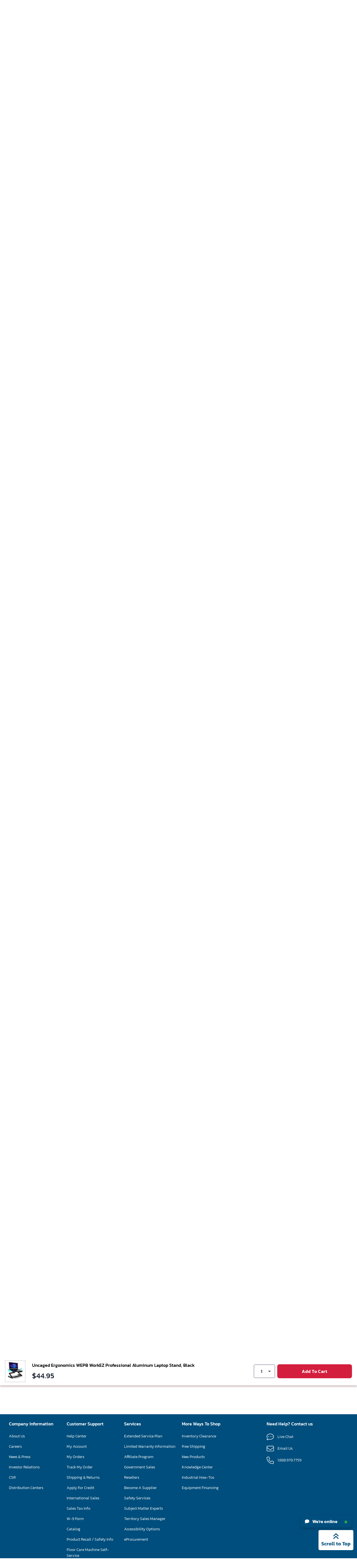

--- FILE ---
content_type: text/html; charset=utf-8
request_url: https://www.google.com/recaptcha/api2/anchor?ar=1&k=6LeaDKQUAAAAAL1asLaZNpwCmQ-nhcmlLSC79sHP&co=aHR0cHM6Ly93d3cuZ2xvYmFsaW5kdXN0cmlhbC5jb206NDQz&hl=en&type=image&v=PoyoqOPhxBO7pBk68S4YbpHZ&theme=light&size=invisible&badge=bottomright&anchor-ms=20000&execute-ms=30000&cb=noli783saoi6
body_size: 48612
content:
<!DOCTYPE HTML><html dir="ltr" lang="en"><head><meta http-equiv="Content-Type" content="text/html; charset=UTF-8">
<meta http-equiv="X-UA-Compatible" content="IE=edge">
<title>reCAPTCHA</title>
<style type="text/css">
/* cyrillic-ext */
@font-face {
  font-family: 'Roboto';
  font-style: normal;
  font-weight: 400;
  font-stretch: 100%;
  src: url(//fonts.gstatic.com/s/roboto/v48/KFO7CnqEu92Fr1ME7kSn66aGLdTylUAMa3GUBHMdazTgWw.woff2) format('woff2');
  unicode-range: U+0460-052F, U+1C80-1C8A, U+20B4, U+2DE0-2DFF, U+A640-A69F, U+FE2E-FE2F;
}
/* cyrillic */
@font-face {
  font-family: 'Roboto';
  font-style: normal;
  font-weight: 400;
  font-stretch: 100%;
  src: url(//fonts.gstatic.com/s/roboto/v48/KFO7CnqEu92Fr1ME7kSn66aGLdTylUAMa3iUBHMdazTgWw.woff2) format('woff2');
  unicode-range: U+0301, U+0400-045F, U+0490-0491, U+04B0-04B1, U+2116;
}
/* greek-ext */
@font-face {
  font-family: 'Roboto';
  font-style: normal;
  font-weight: 400;
  font-stretch: 100%;
  src: url(//fonts.gstatic.com/s/roboto/v48/KFO7CnqEu92Fr1ME7kSn66aGLdTylUAMa3CUBHMdazTgWw.woff2) format('woff2');
  unicode-range: U+1F00-1FFF;
}
/* greek */
@font-face {
  font-family: 'Roboto';
  font-style: normal;
  font-weight: 400;
  font-stretch: 100%;
  src: url(//fonts.gstatic.com/s/roboto/v48/KFO7CnqEu92Fr1ME7kSn66aGLdTylUAMa3-UBHMdazTgWw.woff2) format('woff2');
  unicode-range: U+0370-0377, U+037A-037F, U+0384-038A, U+038C, U+038E-03A1, U+03A3-03FF;
}
/* math */
@font-face {
  font-family: 'Roboto';
  font-style: normal;
  font-weight: 400;
  font-stretch: 100%;
  src: url(//fonts.gstatic.com/s/roboto/v48/KFO7CnqEu92Fr1ME7kSn66aGLdTylUAMawCUBHMdazTgWw.woff2) format('woff2');
  unicode-range: U+0302-0303, U+0305, U+0307-0308, U+0310, U+0312, U+0315, U+031A, U+0326-0327, U+032C, U+032F-0330, U+0332-0333, U+0338, U+033A, U+0346, U+034D, U+0391-03A1, U+03A3-03A9, U+03B1-03C9, U+03D1, U+03D5-03D6, U+03F0-03F1, U+03F4-03F5, U+2016-2017, U+2034-2038, U+203C, U+2040, U+2043, U+2047, U+2050, U+2057, U+205F, U+2070-2071, U+2074-208E, U+2090-209C, U+20D0-20DC, U+20E1, U+20E5-20EF, U+2100-2112, U+2114-2115, U+2117-2121, U+2123-214F, U+2190, U+2192, U+2194-21AE, U+21B0-21E5, U+21F1-21F2, U+21F4-2211, U+2213-2214, U+2216-22FF, U+2308-230B, U+2310, U+2319, U+231C-2321, U+2336-237A, U+237C, U+2395, U+239B-23B7, U+23D0, U+23DC-23E1, U+2474-2475, U+25AF, U+25B3, U+25B7, U+25BD, U+25C1, U+25CA, U+25CC, U+25FB, U+266D-266F, U+27C0-27FF, U+2900-2AFF, U+2B0E-2B11, U+2B30-2B4C, U+2BFE, U+3030, U+FF5B, U+FF5D, U+1D400-1D7FF, U+1EE00-1EEFF;
}
/* symbols */
@font-face {
  font-family: 'Roboto';
  font-style: normal;
  font-weight: 400;
  font-stretch: 100%;
  src: url(//fonts.gstatic.com/s/roboto/v48/KFO7CnqEu92Fr1ME7kSn66aGLdTylUAMaxKUBHMdazTgWw.woff2) format('woff2');
  unicode-range: U+0001-000C, U+000E-001F, U+007F-009F, U+20DD-20E0, U+20E2-20E4, U+2150-218F, U+2190, U+2192, U+2194-2199, U+21AF, U+21E6-21F0, U+21F3, U+2218-2219, U+2299, U+22C4-22C6, U+2300-243F, U+2440-244A, U+2460-24FF, U+25A0-27BF, U+2800-28FF, U+2921-2922, U+2981, U+29BF, U+29EB, U+2B00-2BFF, U+4DC0-4DFF, U+FFF9-FFFB, U+10140-1018E, U+10190-1019C, U+101A0, U+101D0-101FD, U+102E0-102FB, U+10E60-10E7E, U+1D2C0-1D2D3, U+1D2E0-1D37F, U+1F000-1F0FF, U+1F100-1F1AD, U+1F1E6-1F1FF, U+1F30D-1F30F, U+1F315, U+1F31C, U+1F31E, U+1F320-1F32C, U+1F336, U+1F378, U+1F37D, U+1F382, U+1F393-1F39F, U+1F3A7-1F3A8, U+1F3AC-1F3AF, U+1F3C2, U+1F3C4-1F3C6, U+1F3CA-1F3CE, U+1F3D4-1F3E0, U+1F3ED, U+1F3F1-1F3F3, U+1F3F5-1F3F7, U+1F408, U+1F415, U+1F41F, U+1F426, U+1F43F, U+1F441-1F442, U+1F444, U+1F446-1F449, U+1F44C-1F44E, U+1F453, U+1F46A, U+1F47D, U+1F4A3, U+1F4B0, U+1F4B3, U+1F4B9, U+1F4BB, U+1F4BF, U+1F4C8-1F4CB, U+1F4D6, U+1F4DA, U+1F4DF, U+1F4E3-1F4E6, U+1F4EA-1F4ED, U+1F4F7, U+1F4F9-1F4FB, U+1F4FD-1F4FE, U+1F503, U+1F507-1F50B, U+1F50D, U+1F512-1F513, U+1F53E-1F54A, U+1F54F-1F5FA, U+1F610, U+1F650-1F67F, U+1F687, U+1F68D, U+1F691, U+1F694, U+1F698, U+1F6AD, U+1F6B2, U+1F6B9-1F6BA, U+1F6BC, U+1F6C6-1F6CF, U+1F6D3-1F6D7, U+1F6E0-1F6EA, U+1F6F0-1F6F3, U+1F6F7-1F6FC, U+1F700-1F7FF, U+1F800-1F80B, U+1F810-1F847, U+1F850-1F859, U+1F860-1F887, U+1F890-1F8AD, U+1F8B0-1F8BB, U+1F8C0-1F8C1, U+1F900-1F90B, U+1F93B, U+1F946, U+1F984, U+1F996, U+1F9E9, U+1FA00-1FA6F, U+1FA70-1FA7C, U+1FA80-1FA89, U+1FA8F-1FAC6, U+1FACE-1FADC, U+1FADF-1FAE9, U+1FAF0-1FAF8, U+1FB00-1FBFF;
}
/* vietnamese */
@font-face {
  font-family: 'Roboto';
  font-style: normal;
  font-weight: 400;
  font-stretch: 100%;
  src: url(//fonts.gstatic.com/s/roboto/v48/KFO7CnqEu92Fr1ME7kSn66aGLdTylUAMa3OUBHMdazTgWw.woff2) format('woff2');
  unicode-range: U+0102-0103, U+0110-0111, U+0128-0129, U+0168-0169, U+01A0-01A1, U+01AF-01B0, U+0300-0301, U+0303-0304, U+0308-0309, U+0323, U+0329, U+1EA0-1EF9, U+20AB;
}
/* latin-ext */
@font-face {
  font-family: 'Roboto';
  font-style: normal;
  font-weight: 400;
  font-stretch: 100%;
  src: url(//fonts.gstatic.com/s/roboto/v48/KFO7CnqEu92Fr1ME7kSn66aGLdTylUAMa3KUBHMdazTgWw.woff2) format('woff2');
  unicode-range: U+0100-02BA, U+02BD-02C5, U+02C7-02CC, U+02CE-02D7, U+02DD-02FF, U+0304, U+0308, U+0329, U+1D00-1DBF, U+1E00-1E9F, U+1EF2-1EFF, U+2020, U+20A0-20AB, U+20AD-20C0, U+2113, U+2C60-2C7F, U+A720-A7FF;
}
/* latin */
@font-face {
  font-family: 'Roboto';
  font-style: normal;
  font-weight: 400;
  font-stretch: 100%;
  src: url(//fonts.gstatic.com/s/roboto/v48/KFO7CnqEu92Fr1ME7kSn66aGLdTylUAMa3yUBHMdazQ.woff2) format('woff2');
  unicode-range: U+0000-00FF, U+0131, U+0152-0153, U+02BB-02BC, U+02C6, U+02DA, U+02DC, U+0304, U+0308, U+0329, U+2000-206F, U+20AC, U+2122, U+2191, U+2193, U+2212, U+2215, U+FEFF, U+FFFD;
}
/* cyrillic-ext */
@font-face {
  font-family: 'Roboto';
  font-style: normal;
  font-weight: 500;
  font-stretch: 100%;
  src: url(//fonts.gstatic.com/s/roboto/v48/KFO7CnqEu92Fr1ME7kSn66aGLdTylUAMa3GUBHMdazTgWw.woff2) format('woff2');
  unicode-range: U+0460-052F, U+1C80-1C8A, U+20B4, U+2DE0-2DFF, U+A640-A69F, U+FE2E-FE2F;
}
/* cyrillic */
@font-face {
  font-family: 'Roboto';
  font-style: normal;
  font-weight: 500;
  font-stretch: 100%;
  src: url(//fonts.gstatic.com/s/roboto/v48/KFO7CnqEu92Fr1ME7kSn66aGLdTylUAMa3iUBHMdazTgWw.woff2) format('woff2');
  unicode-range: U+0301, U+0400-045F, U+0490-0491, U+04B0-04B1, U+2116;
}
/* greek-ext */
@font-face {
  font-family: 'Roboto';
  font-style: normal;
  font-weight: 500;
  font-stretch: 100%;
  src: url(//fonts.gstatic.com/s/roboto/v48/KFO7CnqEu92Fr1ME7kSn66aGLdTylUAMa3CUBHMdazTgWw.woff2) format('woff2');
  unicode-range: U+1F00-1FFF;
}
/* greek */
@font-face {
  font-family: 'Roboto';
  font-style: normal;
  font-weight: 500;
  font-stretch: 100%;
  src: url(//fonts.gstatic.com/s/roboto/v48/KFO7CnqEu92Fr1ME7kSn66aGLdTylUAMa3-UBHMdazTgWw.woff2) format('woff2');
  unicode-range: U+0370-0377, U+037A-037F, U+0384-038A, U+038C, U+038E-03A1, U+03A3-03FF;
}
/* math */
@font-face {
  font-family: 'Roboto';
  font-style: normal;
  font-weight: 500;
  font-stretch: 100%;
  src: url(//fonts.gstatic.com/s/roboto/v48/KFO7CnqEu92Fr1ME7kSn66aGLdTylUAMawCUBHMdazTgWw.woff2) format('woff2');
  unicode-range: U+0302-0303, U+0305, U+0307-0308, U+0310, U+0312, U+0315, U+031A, U+0326-0327, U+032C, U+032F-0330, U+0332-0333, U+0338, U+033A, U+0346, U+034D, U+0391-03A1, U+03A3-03A9, U+03B1-03C9, U+03D1, U+03D5-03D6, U+03F0-03F1, U+03F4-03F5, U+2016-2017, U+2034-2038, U+203C, U+2040, U+2043, U+2047, U+2050, U+2057, U+205F, U+2070-2071, U+2074-208E, U+2090-209C, U+20D0-20DC, U+20E1, U+20E5-20EF, U+2100-2112, U+2114-2115, U+2117-2121, U+2123-214F, U+2190, U+2192, U+2194-21AE, U+21B0-21E5, U+21F1-21F2, U+21F4-2211, U+2213-2214, U+2216-22FF, U+2308-230B, U+2310, U+2319, U+231C-2321, U+2336-237A, U+237C, U+2395, U+239B-23B7, U+23D0, U+23DC-23E1, U+2474-2475, U+25AF, U+25B3, U+25B7, U+25BD, U+25C1, U+25CA, U+25CC, U+25FB, U+266D-266F, U+27C0-27FF, U+2900-2AFF, U+2B0E-2B11, U+2B30-2B4C, U+2BFE, U+3030, U+FF5B, U+FF5D, U+1D400-1D7FF, U+1EE00-1EEFF;
}
/* symbols */
@font-face {
  font-family: 'Roboto';
  font-style: normal;
  font-weight: 500;
  font-stretch: 100%;
  src: url(//fonts.gstatic.com/s/roboto/v48/KFO7CnqEu92Fr1ME7kSn66aGLdTylUAMaxKUBHMdazTgWw.woff2) format('woff2');
  unicode-range: U+0001-000C, U+000E-001F, U+007F-009F, U+20DD-20E0, U+20E2-20E4, U+2150-218F, U+2190, U+2192, U+2194-2199, U+21AF, U+21E6-21F0, U+21F3, U+2218-2219, U+2299, U+22C4-22C6, U+2300-243F, U+2440-244A, U+2460-24FF, U+25A0-27BF, U+2800-28FF, U+2921-2922, U+2981, U+29BF, U+29EB, U+2B00-2BFF, U+4DC0-4DFF, U+FFF9-FFFB, U+10140-1018E, U+10190-1019C, U+101A0, U+101D0-101FD, U+102E0-102FB, U+10E60-10E7E, U+1D2C0-1D2D3, U+1D2E0-1D37F, U+1F000-1F0FF, U+1F100-1F1AD, U+1F1E6-1F1FF, U+1F30D-1F30F, U+1F315, U+1F31C, U+1F31E, U+1F320-1F32C, U+1F336, U+1F378, U+1F37D, U+1F382, U+1F393-1F39F, U+1F3A7-1F3A8, U+1F3AC-1F3AF, U+1F3C2, U+1F3C4-1F3C6, U+1F3CA-1F3CE, U+1F3D4-1F3E0, U+1F3ED, U+1F3F1-1F3F3, U+1F3F5-1F3F7, U+1F408, U+1F415, U+1F41F, U+1F426, U+1F43F, U+1F441-1F442, U+1F444, U+1F446-1F449, U+1F44C-1F44E, U+1F453, U+1F46A, U+1F47D, U+1F4A3, U+1F4B0, U+1F4B3, U+1F4B9, U+1F4BB, U+1F4BF, U+1F4C8-1F4CB, U+1F4D6, U+1F4DA, U+1F4DF, U+1F4E3-1F4E6, U+1F4EA-1F4ED, U+1F4F7, U+1F4F9-1F4FB, U+1F4FD-1F4FE, U+1F503, U+1F507-1F50B, U+1F50D, U+1F512-1F513, U+1F53E-1F54A, U+1F54F-1F5FA, U+1F610, U+1F650-1F67F, U+1F687, U+1F68D, U+1F691, U+1F694, U+1F698, U+1F6AD, U+1F6B2, U+1F6B9-1F6BA, U+1F6BC, U+1F6C6-1F6CF, U+1F6D3-1F6D7, U+1F6E0-1F6EA, U+1F6F0-1F6F3, U+1F6F7-1F6FC, U+1F700-1F7FF, U+1F800-1F80B, U+1F810-1F847, U+1F850-1F859, U+1F860-1F887, U+1F890-1F8AD, U+1F8B0-1F8BB, U+1F8C0-1F8C1, U+1F900-1F90B, U+1F93B, U+1F946, U+1F984, U+1F996, U+1F9E9, U+1FA00-1FA6F, U+1FA70-1FA7C, U+1FA80-1FA89, U+1FA8F-1FAC6, U+1FACE-1FADC, U+1FADF-1FAE9, U+1FAF0-1FAF8, U+1FB00-1FBFF;
}
/* vietnamese */
@font-face {
  font-family: 'Roboto';
  font-style: normal;
  font-weight: 500;
  font-stretch: 100%;
  src: url(//fonts.gstatic.com/s/roboto/v48/KFO7CnqEu92Fr1ME7kSn66aGLdTylUAMa3OUBHMdazTgWw.woff2) format('woff2');
  unicode-range: U+0102-0103, U+0110-0111, U+0128-0129, U+0168-0169, U+01A0-01A1, U+01AF-01B0, U+0300-0301, U+0303-0304, U+0308-0309, U+0323, U+0329, U+1EA0-1EF9, U+20AB;
}
/* latin-ext */
@font-face {
  font-family: 'Roboto';
  font-style: normal;
  font-weight: 500;
  font-stretch: 100%;
  src: url(//fonts.gstatic.com/s/roboto/v48/KFO7CnqEu92Fr1ME7kSn66aGLdTylUAMa3KUBHMdazTgWw.woff2) format('woff2');
  unicode-range: U+0100-02BA, U+02BD-02C5, U+02C7-02CC, U+02CE-02D7, U+02DD-02FF, U+0304, U+0308, U+0329, U+1D00-1DBF, U+1E00-1E9F, U+1EF2-1EFF, U+2020, U+20A0-20AB, U+20AD-20C0, U+2113, U+2C60-2C7F, U+A720-A7FF;
}
/* latin */
@font-face {
  font-family: 'Roboto';
  font-style: normal;
  font-weight: 500;
  font-stretch: 100%;
  src: url(//fonts.gstatic.com/s/roboto/v48/KFO7CnqEu92Fr1ME7kSn66aGLdTylUAMa3yUBHMdazQ.woff2) format('woff2');
  unicode-range: U+0000-00FF, U+0131, U+0152-0153, U+02BB-02BC, U+02C6, U+02DA, U+02DC, U+0304, U+0308, U+0329, U+2000-206F, U+20AC, U+2122, U+2191, U+2193, U+2212, U+2215, U+FEFF, U+FFFD;
}
/* cyrillic-ext */
@font-face {
  font-family: 'Roboto';
  font-style: normal;
  font-weight: 900;
  font-stretch: 100%;
  src: url(//fonts.gstatic.com/s/roboto/v48/KFO7CnqEu92Fr1ME7kSn66aGLdTylUAMa3GUBHMdazTgWw.woff2) format('woff2');
  unicode-range: U+0460-052F, U+1C80-1C8A, U+20B4, U+2DE0-2DFF, U+A640-A69F, U+FE2E-FE2F;
}
/* cyrillic */
@font-face {
  font-family: 'Roboto';
  font-style: normal;
  font-weight: 900;
  font-stretch: 100%;
  src: url(//fonts.gstatic.com/s/roboto/v48/KFO7CnqEu92Fr1ME7kSn66aGLdTylUAMa3iUBHMdazTgWw.woff2) format('woff2');
  unicode-range: U+0301, U+0400-045F, U+0490-0491, U+04B0-04B1, U+2116;
}
/* greek-ext */
@font-face {
  font-family: 'Roboto';
  font-style: normal;
  font-weight: 900;
  font-stretch: 100%;
  src: url(//fonts.gstatic.com/s/roboto/v48/KFO7CnqEu92Fr1ME7kSn66aGLdTylUAMa3CUBHMdazTgWw.woff2) format('woff2');
  unicode-range: U+1F00-1FFF;
}
/* greek */
@font-face {
  font-family: 'Roboto';
  font-style: normal;
  font-weight: 900;
  font-stretch: 100%;
  src: url(//fonts.gstatic.com/s/roboto/v48/KFO7CnqEu92Fr1ME7kSn66aGLdTylUAMa3-UBHMdazTgWw.woff2) format('woff2');
  unicode-range: U+0370-0377, U+037A-037F, U+0384-038A, U+038C, U+038E-03A1, U+03A3-03FF;
}
/* math */
@font-face {
  font-family: 'Roboto';
  font-style: normal;
  font-weight: 900;
  font-stretch: 100%;
  src: url(//fonts.gstatic.com/s/roboto/v48/KFO7CnqEu92Fr1ME7kSn66aGLdTylUAMawCUBHMdazTgWw.woff2) format('woff2');
  unicode-range: U+0302-0303, U+0305, U+0307-0308, U+0310, U+0312, U+0315, U+031A, U+0326-0327, U+032C, U+032F-0330, U+0332-0333, U+0338, U+033A, U+0346, U+034D, U+0391-03A1, U+03A3-03A9, U+03B1-03C9, U+03D1, U+03D5-03D6, U+03F0-03F1, U+03F4-03F5, U+2016-2017, U+2034-2038, U+203C, U+2040, U+2043, U+2047, U+2050, U+2057, U+205F, U+2070-2071, U+2074-208E, U+2090-209C, U+20D0-20DC, U+20E1, U+20E5-20EF, U+2100-2112, U+2114-2115, U+2117-2121, U+2123-214F, U+2190, U+2192, U+2194-21AE, U+21B0-21E5, U+21F1-21F2, U+21F4-2211, U+2213-2214, U+2216-22FF, U+2308-230B, U+2310, U+2319, U+231C-2321, U+2336-237A, U+237C, U+2395, U+239B-23B7, U+23D0, U+23DC-23E1, U+2474-2475, U+25AF, U+25B3, U+25B7, U+25BD, U+25C1, U+25CA, U+25CC, U+25FB, U+266D-266F, U+27C0-27FF, U+2900-2AFF, U+2B0E-2B11, U+2B30-2B4C, U+2BFE, U+3030, U+FF5B, U+FF5D, U+1D400-1D7FF, U+1EE00-1EEFF;
}
/* symbols */
@font-face {
  font-family: 'Roboto';
  font-style: normal;
  font-weight: 900;
  font-stretch: 100%;
  src: url(//fonts.gstatic.com/s/roboto/v48/KFO7CnqEu92Fr1ME7kSn66aGLdTylUAMaxKUBHMdazTgWw.woff2) format('woff2');
  unicode-range: U+0001-000C, U+000E-001F, U+007F-009F, U+20DD-20E0, U+20E2-20E4, U+2150-218F, U+2190, U+2192, U+2194-2199, U+21AF, U+21E6-21F0, U+21F3, U+2218-2219, U+2299, U+22C4-22C6, U+2300-243F, U+2440-244A, U+2460-24FF, U+25A0-27BF, U+2800-28FF, U+2921-2922, U+2981, U+29BF, U+29EB, U+2B00-2BFF, U+4DC0-4DFF, U+FFF9-FFFB, U+10140-1018E, U+10190-1019C, U+101A0, U+101D0-101FD, U+102E0-102FB, U+10E60-10E7E, U+1D2C0-1D2D3, U+1D2E0-1D37F, U+1F000-1F0FF, U+1F100-1F1AD, U+1F1E6-1F1FF, U+1F30D-1F30F, U+1F315, U+1F31C, U+1F31E, U+1F320-1F32C, U+1F336, U+1F378, U+1F37D, U+1F382, U+1F393-1F39F, U+1F3A7-1F3A8, U+1F3AC-1F3AF, U+1F3C2, U+1F3C4-1F3C6, U+1F3CA-1F3CE, U+1F3D4-1F3E0, U+1F3ED, U+1F3F1-1F3F3, U+1F3F5-1F3F7, U+1F408, U+1F415, U+1F41F, U+1F426, U+1F43F, U+1F441-1F442, U+1F444, U+1F446-1F449, U+1F44C-1F44E, U+1F453, U+1F46A, U+1F47D, U+1F4A3, U+1F4B0, U+1F4B3, U+1F4B9, U+1F4BB, U+1F4BF, U+1F4C8-1F4CB, U+1F4D6, U+1F4DA, U+1F4DF, U+1F4E3-1F4E6, U+1F4EA-1F4ED, U+1F4F7, U+1F4F9-1F4FB, U+1F4FD-1F4FE, U+1F503, U+1F507-1F50B, U+1F50D, U+1F512-1F513, U+1F53E-1F54A, U+1F54F-1F5FA, U+1F610, U+1F650-1F67F, U+1F687, U+1F68D, U+1F691, U+1F694, U+1F698, U+1F6AD, U+1F6B2, U+1F6B9-1F6BA, U+1F6BC, U+1F6C6-1F6CF, U+1F6D3-1F6D7, U+1F6E0-1F6EA, U+1F6F0-1F6F3, U+1F6F7-1F6FC, U+1F700-1F7FF, U+1F800-1F80B, U+1F810-1F847, U+1F850-1F859, U+1F860-1F887, U+1F890-1F8AD, U+1F8B0-1F8BB, U+1F8C0-1F8C1, U+1F900-1F90B, U+1F93B, U+1F946, U+1F984, U+1F996, U+1F9E9, U+1FA00-1FA6F, U+1FA70-1FA7C, U+1FA80-1FA89, U+1FA8F-1FAC6, U+1FACE-1FADC, U+1FADF-1FAE9, U+1FAF0-1FAF8, U+1FB00-1FBFF;
}
/* vietnamese */
@font-face {
  font-family: 'Roboto';
  font-style: normal;
  font-weight: 900;
  font-stretch: 100%;
  src: url(//fonts.gstatic.com/s/roboto/v48/KFO7CnqEu92Fr1ME7kSn66aGLdTylUAMa3OUBHMdazTgWw.woff2) format('woff2');
  unicode-range: U+0102-0103, U+0110-0111, U+0128-0129, U+0168-0169, U+01A0-01A1, U+01AF-01B0, U+0300-0301, U+0303-0304, U+0308-0309, U+0323, U+0329, U+1EA0-1EF9, U+20AB;
}
/* latin-ext */
@font-face {
  font-family: 'Roboto';
  font-style: normal;
  font-weight: 900;
  font-stretch: 100%;
  src: url(//fonts.gstatic.com/s/roboto/v48/KFO7CnqEu92Fr1ME7kSn66aGLdTylUAMa3KUBHMdazTgWw.woff2) format('woff2');
  unicode-range: U+0100-02BA, U+02BD-02C5, U+02C7-02CC, U+02CE-02D7, U+02DD-02FF, U+0304, U+0308, U+0329, U+1D00-1DBF, U+1E00-1E9F, U+1EF2-1EFF, U+2020, U+20A0-20AB, U+20AD-20C0, U+2113, U+2C60-2C7F, U+A720-A7FF;
}
/* latin */
@font-face {
  font-family: 'Roboto';
  font-style: normal;
  font-weight: 900;
  font-stretch: 100%;
  src: url(//fonts.gstatic.com/s/roboto/v48/KFO7CnqEu92Fr1ME7kSn66aGLdTylUAMa3yUBHMdazQ.woff2) format('woff2');
  unicode-range: U+0000-00FF, U+0131, U+0152-0153, U+02BB-02BC, U+02C6, U+02DA, U+02DC, U+0304, U+0308, U+0329, U+2000-206F, U+20AC, U+2122, U+2191, U+2193, U+2212, U+2215, U+FEFF, U+FFFD;
}

</style>
<link rel="stylesheet" type="text/css" href="https://www.gstatic.com/recaptcha/releases/PoyoqOPhxBO7pBk68S4YbpHZ/styles__ltr.css">
<script nonce="zmx9AbCvAMJ4lF_xgHq5dg" type="text/javascript">window['__recaptcha_api'] = 'https://www.google.com/recaptcha/api2/';</script>
<script type="text/javascript" src="https://www.gstatic.com/recaptcha/releases/PoyoqOPhxBO7pBk68S4YbpHZ/recaptcha__en.js" nonce="zmx9AbCvAMJ4lF_xgHq5dg">
      
    </script></head>
<body><div id="rc-anchor-alert" class="rc-anchor-alert"></div>
<input type="hidden" id="recaptcha-token" value="[base64]">
<script type="text/javascript" nonce="zmx9AbCvAMJ4lF_xgHq5dg">
      recaptcha.anchor.Main.init("[\x22ainput\x22,[\x22bgdata\x22,\x22\x22,\[base64]/[base64]/[base64]/[base64]/[base64]/UltsKytdPUU6KEU8MjA0OD9SW2wrK109RT4+NnwxOTI6KChFJjY0NTEyKT09NTUyOTYmJk0rMTxjLmxlbmd0aCYmKGMuY2hhckNvZGVBdChNKzEpJjY0NTEyKT09NTYzMjA/[base64]/[base64]/[base64]/[base64]/[base64]/[base64]/[base64]\x22,\[base64]\\u003d\x22,\x22w6vCvcOvwqwewr8hW0/CjsO+JCoGwofDo8KCTDQlecKuEHzCqEoWwrs/CMOBw7gtwq93NURFExYDw6oXI8Kqw5zDty83bibCkMKYZFrCtsOaw61QNSRVAl7DsWzCtsKZw6bDs8KUAsOKw7gWw6jCpcKFPcOdSMOsHU1Nw6VOIsOKwrBxw4vCr2/CpMKLHsK/wrvCk1vDgHzCrsKjSGRFwrQcbSrCi3rDhxDChcK2ECRlwrfDvEPCisOzw6fDlcKxPTsBTMO9worCjy3Dr8KVIUViw6AMwo/Di0PDvjlLFMOpw4HCuMO/MHTDpcKCTAjDgcOTQwHCtsOZSVvCpXs6EMKjWsOLwrnCjMKcwpTCv1fDh8KJwo5BRcO1wrBOwqfCmkHCoTHDjcKxMRbCsD/CoMOtIHfDrsOgw7nCqEVaLsOIVBHDhsK8fcONdMK/w4EAwpF9wqfCj8KxwqPCicKKwootwr7CicO5wovDg3fDtGJCHCpueSpWw7lgOcOrwoJswrjDh1g1E3jCqFAUw7U5wod5w6TDqibCmX8gw7zCr2sewoDDgyrDt2tZwqdkw7Qcw6AeXGzCt8KOUMO4wpbCv8OVwpxbwphcdhwJeShgaVHCsxE6b8ORw7jCryc/FSDDjDIuecKrw7LDjMK0a8OUw65fw4w8wpXCrRx9w4RnNwxmbzdIP8O8CsOMwqBwwp3DtcK/woFREcKuwp5RF8O+wrc7Py4IwqZ+w7HCrMO7MsOOwo/[base64]/DpsOAw6LDh0giw7vDq8KlwrnDgnzCmMKBw73DjMOvZ8KMMwYFBMOLfkhFPmULw55xw7zDnAPCk0fDosOLGyPDpwrCnsO9CMK9wpzCsMO3w7ECw6PDiQ/[base64]/CoXUIw4XDsg/DjzUoDwVrwpJ0asKMw5TDim/[base64]/[base64]/[base64]/Cjy5Kw6LCmMO3w5XDsMKjwpvCmsKlYsK9X8ORw5tedMKDw75/LMOXw6zCpsKHQ8OJwqMPC8KMwrlZw57ClMKEA8OgFnnDnicVTMK3w6kww71Xw59Rw5tQwo3CvAJycMKSLsO1wqwKwpLDm8O1AsK+egjDmcK/w6rCrsK3wpE0AsKVw4rDiDY4N8KowpwGfkZkcMOewpFiMz5TwpBiwr5xwo3DvsKLw6dvwqtTw4vCmXVPeMOjw6PCjsKhw4PDnSTCqcK3c2gkw4IHGMKtw4NxEnnCv03Ch1Yjw7/[base64]/DvC9zcMKhDMK5wr/CjcKiLBnCpzhFw5TDvcKgwojDv8KJwpUBw4ACwqbDvMOqw7HDg8KjKcKwGBvDn8KFBMKLU0vDqsKTEUXCj8O9bELCpcKBXMOMQcOJwqokw7pKwrxxwpLDmDbChcONScKyw7PCpjTDiRgiJynCqFE8XF/DhwDCtGbDsQPDnMK6w49BwojCl8OGwqg2w6cDck4mwoQFJ8OvZsOKZMKYwpMow7IIw5jCvQDDrMKmbMKQw7XDv8O/w6xjWEDCqjzDpcOewqXDuRoMayddwoBQD8KOw5A/[base64]/w6sFDsOYw5nDtRXCisOxXWsNQBQjw53CpTFswqrDsD5Xa8K6wqghFsOKw5vDkW7DlMOGwo7Dv1x7CyfDqMK4aFjDtXIdBRjDgcO0wqPDq8OowqHChD3CnMKGCkLCv8K1wpw4w4PDgExRw4IOEcKtRMKXwpHDjsO/S21jwqjDggAaLQ9aUsOBw51nU8KGwp7CpQ/[base64]/PTfCj0/DpcKkw7kHw4lyw7tcI2A1H0Rpw4HCtUPDrztHExZSw6lwIh4JQsOoKUcKw41xNH1bwqASLsOBa8KEfSPCkm/[base64]/JcKUwooHw7xtTMOBZX3CpChFI8KQwpjCk8Osw4vClMKvw4VjUx/DnMOfwq7Dgxhqe8OEw4ZgTsKDw7ISVMKdw7LDlQpEw6FRwo/[base64]/Cs8OJwrtkQCtUwo7CnGNHwrnClcKSLsOfwog0woxvwrpxwrZVw5/DsmnCuU/DrTTDuxjCmxZzI8OtFcKQVmfDrDvDnioJDcK2w7LCsMKOw7JMasONQcOlw6fCtMOlJFDCqcOBwrJxw45jw47CtsODVWDCscK8McOow4TCt8KpwoQvw6ElGyzCg8KSZ0/[base64]/dsO5CwXDh1NXeUp/[base64]/CksOkQ8Ouw4/[base64]/DrV/Cnk/[base64]/CpD/DkhkOw43DoxXCjcKtZzACw6tkw4ohw7MCE8KmwpgnP8KWw7TCosKrA8O5US5/wrPCscK9czRKLknDvsKrw5zCiArDizzCi8ODJS7CjcKUw4bCmDFBV8KSwoMjCV1JZMOpwrHDihXDlVs8wqZ6YMKKEiZhwqXCosO5aEIiTyTDpsKXD1rCjjfDgsK1a8OCYFQ4woBSYcKCwq7DqBBuPMOdAMKhKG/[base64]/w57DrR3CkcOZwp3CocOZTBTClRYqfMOCKS/Ct8K/JMOXbmXCvMO1YcOgWsKmw7nDpV1cw487wobDjMOOwpN2bT3DnMO0w5IvFhdvw6BqF8OmOwTDq8OFfVJ4w4XCkVIKFMKZdHXDoMOVw4vCmQrCq3bCscOxw5jCgkoFYcK0HCTCsm/[base64]/w7nDusOzf3zCjsOrw5gHwpbCri8rw55Xwo1cw5ZJwoHDkMOFacOowqU/wppYHsK/N8OYSSPCvnjDncOAdcKIccKZwr14w59JLcOFw5cmw4lSw7MTKMKow7TCpMOeVVEfw5kxwqbChMO8JcOQwq/CtcKvw4RjwpvDsMOlw7fDq8OrSxNBwogow5UPBx5iw6BpDMOoEcOJwqlXwpFMwpPCscKNwqAgGcKiwr7CtMOIEkrDr8KqczFVw5ZOIFvCsMOjBMO5wqDDkcO4w7jDpAR1w5/DpsO+woM9w53CjD3CrsOtwpLCu8K9wqcmGDrDonFyacO5RcKzdsKKMcO0WcKqw4VBDgDDhMKHWsOjdyxHA8Ktw6Y9wqfCi8Kuwr8gw7vDmMOJw5fDnGlcTBBKZy5hDzXCncO5w4HCs8O+TA1fKT/Cj8OFPExOw4hvaFpOw4EhcRFYLcKHw6HCpBQ9bcOLe8OlZsK2w7xww4HDhRdWw6vDqMKhYcKqX8KZfsO5w5YiZj/DmUXCgsKkfMO7AQPDgUsaOn9WwpUtw4/Dp8K5w6cgRMOQwrYhw7zClBBrwpLDujLDoMOcFxgawqhdDWRRw7/DljvDiMKBIcOPWAYBQcO8wqbCty/ChcKiesKFwrnCulzDpk0hIsKnKWDClsKlwr4RwrDDuU/[base64]/CgClqUEvChMKEAX/CmEDDlsKMwprDgsKtw5ISeDjCqEnCkG0Ywr1EQsKABcKiGlnCtcKSw5MfwqRMdUzCsWHCusKhGTloA1I3EULDh8Kawo0pw4zCvcKSwppxOCcqEVgWZMOLKMODw4JVSsKLw71IwqNLw7zDjF7DuhbClcKvSXx8w6/ChAFtw7PCgsK2w7kWwrV/FcKfwqIxVMKTw4gFw5jDrsOjQsKcw63DssOVWMKzA8K5X8OxOnDChyfDliZWw4LCiDBUKEbCo8KMDsOjw4t5wpJab8OHwo/DtsKlaynCvCddw53CrC/DkHkywqwew5rDjk1kTwIkw5PDv29UwrTDtsKPw7AtwrsTw6/Cp8KWZXc5BEzCmEEJYMKELsO0UAnCosO7GQlLwpnDr8KMw7zCpifChsK0YWNPwoR3wp3Dv3nDrsOUw7XCmMKRwoDDlsKrwolkVcKUIUg8wqkDACd0wos1w63CoMOiwrMwEsKYLMKACcKAAxTDlmfDs0AQw6bCucKwawUvAW/DmzguOXzCkMKdSUTDsTjDuFbCuHcbwppOcxfCu8ODR8OHw7bDr8Kvw4fCr0QjDcKOTGLDtMKZwq7DjArCvhPCmcO6WMOHTsKLw7VbwqLDqC5hHX4jw6dkwqJDIGl1J1Zmw5UHw4dPw7XDsUkIGV7Dl8Ktw6l7w4wZw4rCvMKbwpHDpMK+YsO/eB90w5BCwotuw78Vw78mw5jDhBLChA/CsMKFw4FPDWZUwo/Dr8K4d8OFW043wqk5CQAIRcOwbwYEaMOUIsO7w53DmcKPfk/[base64]/IRLDog/CnMKLL8OBQETDlMKZw4t1LDlSw57CpcKPWH3DoRdmw7/Dt8Kzwr3Ct8KbeMKlRlwnZw9ewrQew7hOw51xwpTCjV/DvRPDmjlswoXDo3kkw5hUa1FRw53Cny/DqsK1FzAXD2jDkinCmcKuMVjCvcObw55UDw8BwpUlbcO1GcOrwoELwrUDEcKyMMKXwpdcwqrCskjCn8KmwosqVcKBw7tcZXLDuEodCMOVDsKHDsOCQ8KiWUbDryDDik/DiWfDtTPDn8Oww75swrBPwo7CjMKHw6LCqnZnw4szJ8KWwp/Dj8KBwonCgjcoacKcaMK7w5guBSPDuMOAwq47T8KRdMOPGknCjsKLwrxnC2hqHDjClgfCu8KxEiTCpwUpw5zDlyHDiQLDocKPIHTDoljCgcOMYks8wo9/woAwacOSSnV/w43Cmn/CscKqNwzCnnHCnhh1wrDDg2jClMO5wpnCjR5YVsKVbMKww71Ha8Kow7E+C8KRwo3CnCl4SAkjGkPDnw18w440el8MWj8gw7UJwq/DpzlFN8OOOhDDk37CmlfDgsKkV8KTw5xbVRIMwpcve3Yra8OvVXQgwr/DqytAw6htTsOXOwYGNMOnw7DDpMO7wpTDsMOzacOdwpAeZsKcw5DDpMONwrXDnEQ/[base64]/Dk8KzDUPCnsKNEhQZwqkBwqhLworDil/CvgPDvnlse8Kmw48rXcKtwrcIfWjDiMOQFCB2JsKsw5DDpEfClgwULF9Ow4jDssO4SsObw6RGwpBewpQnw6h9fMKMw5/DsMO7AgbDtMO8wrnCmcK6NAbCgMKaw73DpEDDkEbDuMO8W0UiRsKKwpZjw5XDt27DosOBCMKnZx/DtizDvcKmJsOgB0gMwrkgfsOXwpsGCsO7JmIswoDCtMOpwpsAwqAcNz3DqEMHw7nDs8KDwp7CosKYwqBkATDCtMKHdEApwpXCk8KrCw5LN8Oowp/DnSfDt8OaBzdCworDocK+YMK3EFXDmcOewrvDvsKgw6vDvXlyw7d+ARNTw4VoTUo6FnbDsMOqOUHCk0nDlEXClcKYDlXCosO9NmnChyzCsSR4f8O9wr/CiDPDs1wJQkvDpnzCqMKxwrUWWXhTTMKSVcKzwpfDpcO5DS/Dl0XDqMOiLcOWwo/Dv8KeOkDCh33DpyMjwrrCscK2PcKtWHBYJ3vCsMKjNMOXIMKqEWvCgcKtM8K5RT/CqgPDg8OpQ8KOwqwuw5DCncO1w5rCsU8MOyrDqnVzwqPDqMKNbsK9wrnDgBfCp8KbwpHDjcK6e33CgcOQKWI8w5AuI3zCvMKVw5LDq8OWFWBSw6E5w7nDuEZcw6EKb2LCpQ1iw43DuEzDngPDm8K4R3vDncODwrvDtsK1wrwrZS4SwrIOSMOVMMO/[base64]/[base64]/DosOgw63CiwXCpMKpYcK8cMKuw7Z+wosxwo7DkQTCpDHCgcKJw757ckRbGMK3wqnDsFLCisKsKGPDgXhtwr3CkMOlw5VDw6TCmcKQwpHDtyHDvkwWaXzCkUIrIMKJcsOhwqBLDMKhFcOeM0V4w7jCrsOVPQnCscKUwq8qD3/Do8Oow7l4woorJcO+K8KpOlHComhkMMKhw6vDqxN5ScOgHMOjw402QsOrwp4TK3ADwpsrBnrCmcKew5gRaQbChXlSPknDvzBZHcKDwpLCvxAwwp/DmcKVw4NfI8Kmw5nDh8KwPsOJw7/DoRvDkDUia8Kywogvw58BBcKhwopObcKVw7zCukFVBS7DtSYUUltdw4zCmlXDlMKew7vDvXhzPMKSYxrCrVHDlQ3DvwjDoRLDucKlw7fDglFEwo0MOMOBwpfCuSrCqcOzc8Oew4DDlDhtaGvCkMKGwrHDo2MyHGjDqMKRVcK2w55ewqTDhsO1f1LCiH/DnEPCi8KzwprDmVZrTsOmGcOCJcKzwq16wp3ChxDDjMKhw7d6H8OrQcKGdsODQMOjwrlFw494w6J9XcOUw77DqcKXwpMNwqzDgcO4wrpXwp87wpUfw6DDvUNWw6wUw4vDhMKxwqHDpzvCq27DvAjDmU/Cr8OTwq3DsMOWwo1QPXMYG0MzVF7Cpy7Dm8OYw5XDpcK8bcKlw55WFx7DjVA8UXjDnlxLVsOjacKhJ27ClFHDnTHCtFHDrSLCucOwKXpAw7DDoMO5e2HCq8KGMcOdwoxdwrHDlMOTw4/DtcORw4XCssOnHsKQSlXDv8KdUVQNw6XDpwjCtMK7LsKewoVfwoPCp8OlwqUAwr/[base64]/[base64]/Dtkcew7zCq8O4wpI8w77Cm8O2fMO/[base64]/[base64]/wp3DgcKqw4IEYUAOV8KVw508QnB+NxRaE1zDusKhwqEpV8Ktw4FvNMKcRXbCvhLDl8KXwqbDpXYgw6HCmi15MsKvw7vDsRs9QsOJVknDlMKqwq7CtMO9EMKKcMO7w4fDij/CsT4/ADPCtsOjEMKQwobCjnTDpcKBw4BuwrHCvWHCom/CnsKsLMOfw7VrSsKXw7DCkcOPw5xlw7XDr2zCsihXZgUFLSAVW8ObVVbDkCvDpMOUw7vDscOTw5p3wrLDqgJzwrhbwrjDh8OBTxUgRcKlXMOOYsOYwr/DjsOLw4jCl2LDkCx6HcOrK8KASMKSMcO6w57DgWsuw6vCqHA2w5Zrw6IKw4bDr8Kzwr/DnmLCq0jDnMKYGj/DkgHChcOMN1xFw61iwoDCp8Odw55oBzfCscONOGZRKGx5BMOKwrNdwoRjKTBFw6JPwoLCoMOTw4jDssOYwpdASsKBwo59w5/DvMOTw5orGsOsWmjCi8OOw41Jd8KXw4jCjsOyS8K1w5hAw7gKw75DwprDocK5wrl5w6jCp2zCjRwrw7PDl0TCthZERULCp3PDrcO1w5LCqVnCqcKBw7bDtHTDsMOmKsOMw7DCmMOPSUpTwoLDp8KWR3jDrCB9w7/[base64]/WBVjXMO1Bh3DiMOmwoMLAGTDhkfCqmvCiMObw7jCqiXCki/DsMORwp8uwq9GwqMbw6/CssK7wqTDpjRfw7Z1WF/Dv8KrwqhLU189Wm46b0PDq8OXcQgPWB8Kc8KCOMKWPcOoUi/CtcK+BUrClcOSI8OGwprCpzpvAGAFwqYWb8OBwp7CsDNcLMKsWC7DosO6w75TwqwKd8O8VDrCpB7Dlz1xw5MDw6jCuMKUw6nCmiEGMEQtWMOcRMK8eMOBw6fDsx9iwpnChsOJRz0eUcOeQMKbwoDDhcOgbxHCtMOBwocNw6ANGATDgMK/PjHChlATwp3CgMKrLsK/wojCsBpAw4fDj8KbN8OEFMOBwoIHEHzCkT0Ram5qwrXCnwoDCsKww43DnTjDoMKdwoYzCB/ClDnChcO0wop3VEIowog4bG/CpwnCqcOeUj1BwpHDkA4FQWIFM2A9WDrDhxRPw79gw55tLsKSw5ZZfsOrXsKnw45Lw682OSVAw6fDvGg/w44zLcKYw4N4wqnDsFXCmx0dYcOYw7BnwpBsVMKfwo/[base64]/DmXbDu8KebmwATVoVw7QXwog1wr0gczdawrrCtcKVwq3ChQ1Kw6djwovDnsKuwrcxwobDlsKMXVkDwohyNDhaworChXR4UsOvwqrCoFkVblPCpBRJw4PDjGw0w7fDo8OcUC5BfzPDjzHCvToXZR9aw5tYwr4SE8KBw6DCtMKxWnc/wpwSfjTCj8KAwpNrwrlewqrCnn7CsMKaOhnDrR9RUMO/RyHCmHQVQcOuw7dUKSM7esOJw7FKHcKMIcOTBXtFUHXCoMO/esOAUl3Ci8O2LyrCtSDCnDUIw4DDj2IrYsK/wpnDhVwgGhUcw5/DrcO4S1I2N8O2McKzwoTCh17Do8O5H8Obw5R/w6fCtMKGwrbDmWvCmm3Dk8OHwpnChm7DqnnCmMKHw4Imw5V4wq1XdT4nw7zDlMKaw5EswqvDrsK3WMO2wp9QEMO4w5cKPnjCpH17w5JLw5E6w5IrwpTCo8KqI03CsjjDlzbCtCHDq8OBwpXCicO0bMOQP8OiYExvw6huw5/[base64]/SBfCksO9w7/CmkjDim7Dh8OUKcOjwpHDr2bDi2XDlmHCmVYUwrYPRsOWw6fCrMOew6gZwoHDssODShdvw65bLMODf21xwr8Kw5/DoWJ+enDCiRfCnsOMw69qRcKvwpo6w5tfwpvDoMKDcXodwrnDqWpLcMO3ZMO5FMKuw4bCjWlZU8Kaw7vDr8O7Q2ohw5rDicO0w4ZAMsOjwpLCgBkcMmDDjyXCssOBw5Qrw5bDicOGwoLDtSPDmEPCkw/DjMOJwolKwrpsRcKNwpFHSisCc8K/elRjPMO3wo9Jw7bCh1fDn23Di0XDjMK2wovCv2XDv8KDwpXDk3zDp8Odw57CgxASw6QDw5hTw5E8eXA3OsKJw4gtwrnDgcOZwrDDr8K2UDrCksKWXxAvf8Kad8OfWMK1w5dGM8KOwr4/NDXDo8K6wq3Cn21yworDmS/DgRrCjgsWYkZqwrbCkVvCisOZRsO1woxeF8K4d8KOw4DCkkA+U1QSWcK7w51aw6RBwqARwp/DuBHCpcKxw51zw6rCtn4+w68AWMOOMWvCiMKTw7nCmlDDlMKjw7vCmwljw506w489w6dtwrEYdMO9X2zDln3CjsOaCH7CscKVwofCrsOlFBcNw7fDlwNpGSnDjWPDuFY4wqVnwqPDv8OLLSRowp8NXsKoGyjDrGlkfMK6wq3CkwzCh8K7wrEnfg/DrHZvBFPCm18mw4zCuzZow6zCp8KAb03Co8OMw5XDtDl5L0UbwpdIE0vCgmg+w5HDv8Ktw5bDqxTCscOnRVTDiFjCn1EwJA4fwq8qScOQccKswpLDu1LDh2HDvQJPUjxFwoskOMO1wqFlw5B6SGlbaMOIUUTDoMOtAgBbwoDDuGXDo2/Ch3bDkBl1eUo7w5dyw7rDmHjCrFDDjsOLwphNwovCmWh3NDBDw5zCpUdZVWVgNRHCqcOtwo47wrM9w5wwMsKOIsKjwpwIwoQoYXTDtMO4w5BCw77CgSg0wpM/d8KLw4DDnsKueMK7K37DrsKJw43DqD9hUzQOwpEkJMKZHsKeB0XCrsOMwq3DuMOkCMO1CHUoBWVtwqPCkCE0w6/DomfCnH8rwqPCgMOUw63Dvi/DiMK5KmsVGcKFw7jDmVNxwpzDusKewq/CqMKeCh3Cp0phKQtsdSTDgFnCi0/DrVh8wokPw7vDhMONd0Iqw4HDmcKIw7IwRH/Du8KVaMOzc8OTF8KdwrtbFB4ww5RowrDDtn/CpsOafcKCw73CqcKww5XDg1NYTB4rw6t9I8KLw4AoATzDtznDs8Olwp3DkcKEw4bCg8KfEHjDicKewpnCjhjCncOuADLCk8Onwq3DgnjDjxMpwr1Hw4vDh8Oka1ZnBlfCvsOdwpvCmcKedcOQCMO/JsKYesKeCsOvdRnCpC8DO8KqwrfDgcKEwqvCq0k3CMK+wrDDucO6QXQEwoLDhMK8PUXCmHgfcivCgyUgRMOvVQjDmSEHU3vChcK7WjjCuFlPwr50GcOTfsKfw47Dj8OFwo9twpPCjj/CpsKewrTCtnkww4TClMKZwps1wph7EcO+w6IZJ8O3Y2Atwq/[base64]/CvHHCiMKxw4/DtcKeGD3Cs1LDhGnCmcKkOsO/IVx8fAYMwoXCnlRZw57Co8KPU8ORw4fCr1JIw7xHU8K6wqgEHz1GGGjCjyfCn01BacOPw4xKa8OawoACWAfDl08Dw4/CoMKqAsKbEcKxBcOvw5zCrcKgw6FSwrARecOtWFDDmGZTw7zDvBTDpwwIw4Q+H8OzwpptwonDosOGwpB2aSMlwp7CgMOBa1fCqcKHRsKGw61jw7kaFsOnCMO7JcOzwr8DVMOTIxXCpHwHenQkw6fDpXtdwoXDvsKhTsKqcsOwwo7Dj8O5N0DDrMOhHWEKw6/[base64]/Dpg3DlDnCkcKvw44UMWXDisKrNsO6wp8rI3DDlcKGO8KRw7/CosOxZMKrMxEoUcOuBC8SwprCgcKQEcOCwr8HPcK6BhIqSlwLwr9BZ8OmwqHCkHTCnSHDp1IMwoXClsOsw6PCqMOuH8KOQW5/[base64]/[base64]/CvCrDscKuOnkAEsOPCispwok4WH88FQcebCcKFcKkQcO+asOIWj7CuRfDtm9uwoI1eQ8HwrDDsMKww7PDn8KFemzCqAhDwrElw7RPVcKkSV7Ds2McbcOsDsKXw5/[base64]/Ckx3DhcK+c8OxwqMXwobDi8KVw4/DgMKsdMKkRmdyb8KKJTTDigXDvsKkE8ObwrDDk8OuGTI2wrnDuMOgwoYnw7/CjTfDm8Ozw43DmsOsw7TCo8O+woQeRDhaPATDmVcEw5x1wo57AmZ0HHzChsO5w7XCuGfCksOLGxLClzrCrcK+McKmVnrCk8OlKMKOwoR0dVhbNMKDwrUiw6HCrWYrwprCncOiL8Ktwodcw7AgCcKRDwTCjsOnOcKpPz9Mwo/CocOpIsKzw7ImwqZNcxwCw4XDlioIAsKtJMOrUk40w6Yxw6DCkcOsCMKuw5sGE8KvKMOGbWdjwo/CqMK1KsKgCMKoesOfEsOSTcKTNGcaN8KjwqENw7vCrcKmw6FFAh7CqcOKw6nCgR1zSzkcwonCoWQFwq/Dn2DCrcKqw7wiaQPChsK4KV7DucOXQ0TCigfCgwBqc8Krw63DosKAwqNoAsKrcMK+wpUzw5LCgWZbdMOJbMOZU1E5wqbCtERgwqluVsKFXMOsOVzDtUk3PsOLwqnCuQXCpMORWMO8TFkMLnMcw6xdLyTDqFw0w4TDqlTCnU0JOCPDmAjDvcO+w58/w7nCt8K+J8OqYCxifcOnwrYMFxnDlcKvE8KKwonCliVTNMOKw5BsZsKXw5UkaC9fwpxdw5vCv25rXMK3w7zDncOdCsKCw7Mkwqx7wqFiw5BjJz8mwq7CqsOZeQLCrzA8fMOdFcOJMMKKw6gtJR/DpcOpw6fCtcKLw5/Cuz7CgRjDhgfDokLCoxjCj8OiwoPDsGrCtEpBTcKfwobCkRnCkUfDlxYdw7FIwrnDrsOQwpfCsjctV8O3wq7Dn8KkXMOKwofDrsOUw5bCmiFKw4RgwoJWw5RawobCrTVQw7J0OF/DmcOhFDLDgF3DmMOUGsOswpVdw5MDHMOrwoXDg8OII0fCuhs6HB3DoDNwwpg+w67Dsm8RAHPCpWQDBMKvZzN2w4RZDG1AwrPDtMOxAmlxw75nwptBwrkgMcOCCMO7w57CksOaw6nDsMOTwqJrwq/[base64]/CncKXwq1PDU42YsOVw4bDsynDr8KpwpQ3el/CumxNw6F4wrZDIsOLLA3DunLDkMO+wqMxw5wKEUnDjcK/OHHDvsO/[base64]/DqTPDqcOyTWcWC8KwHyglw64Hw4DDusK9w6fCksKzFMKvcMKKdn7DocKKBcKvw5TCocOMBcOpwpXCsVjDtVvDoh/DjBYVOcK+O8OCZBvDvcKmP1Anw77CoCLCuj8QwonDgMK3w40GwpHCgMOiH8K2YcKYNMOywqM0HAbChixlbDjDo8O0UgEJWsKCwoQLwqoeT8Ojw7hSw71OwohwW8O5IsKpw71id3Zhw55ewrLCt8OyPsOQah7Ch8OZw5lzw4/CjcKgQcKHwpbDncKzwpYOwqjDtsOmMHbCt2oTwonCkMOkJ21ne8OBBEzDgsKxwqZ5wrTDjcOdwpFKwoPDtG1ww7xCwqEHwpk/QAfCr0nCn2HCjFLCt8O+SFbCuGltTMKFdBfCgcOUw5Y5AwJtXXpFGsOgw7jCs8OgEnHDsSIzB3IkUlfCnxplfgY/Ywsqd8KsGFzDkcOLL8Kiw6XDucKuIX4sYWXCvsO4IcK3w5XCtkDDvRzDisOdwpPChyFYX8KAwqHCn3jCqjLChMOuwrrCgMOkR3FZBjTDml0dUhV6KcK4woDCrTIWNEx4FBLDvMOPXsOLT8OZKMKuIsOuwrlLPwrDjcO9EFnDv8K1w78MMMKbw793wrHClzdKwq/DmVA2AsOeScOQfcO5RnLCm0TDlHl0wq7DoRvCsF43GlbDrcKVFsOaHxPDj3s+EcK4wpRwDi3CtSB7w5hOw7zCrcO0wo49YXvCn1vCiToKw6/DoBgKwobDn39Ewo7Cq0dLw5TCrCcDwqAjw4MDwoE/w41rw6ARK8KiwpTDh2PCusOmH8KBfMKWwo7CpDtbfw4DWMK1w4rCrcOLCsKgw6R6wrQ9dhpEwqHDgHskw6rDjjYdw4vCs3l5w6c6w4zDkgMPwocnw5HDoMK0WlLCjg5oZsO3S8K0woPCqcOpbwsaL8OJw6HCmCvDhcK/w7/DjcOPUsKfBDUlZyM4w4HCpis4w4HDk8OUwp1kwrsxwrXCrS3DncOyWcKowqFlXyAMTMOswoUxw6rCksOzwpJOBMKaIcOfYTHDtcOXw53CgQLCrcKoJsO+c8OeCUxxUTQ2wrpxw7dZw6/Dij7CrjYpDsOCYjXDrGoaWsO9w6XCgUZsw7bDlxlhGXnCnE3DvTNBw7RDFMOtRwlYw68sHxFRwoDCuCTDmsOMw5oPL8OfGsOuE8Kgwrk+C8Kbw6nDtsO/eMKZw43CtcOZLnzDu8Kuw6k5CELCvATDpR1dEsOyQXAGw5rCuEfCgsO+FXLCklp7w5RFwqrCvsORwpjCv8K4KBPCrUzDuMK/[base64]/wobDhW9Pw6ECw6Qpw7oFwrLCqMKINAjDhMKRwo0HwpLDrkMMw4V6MmkkfWDCtWzCjXo7w5QpQcOXDQgqw5bCusOWwpXDugABAMO6w75MVEYywqfCosKAwojDh8OAw53Cu8OUw7fDgMKxXkV+wrHCrBV1FAvDpMOGLcOtw5/DpMO/[base64]/DhsKTwpJqFSQdJRDCmR5gwoHCr3Q5w4/ClsOcw7rDuMOgwoDDhg3DmsOgw6TDgk3CtVvCksKjVAITwos8SXbChMOfw4jClnfDu0bDtsOFHRJPwo0Ww4B3aCUQbFYaLjlNA8OyKcO1GcO8wpHCn3/DgsOew5FVMUBVDwDCpyxzwr7CtsKxw7zDoClcworDrR5zw4TCmSJCw709csKhwqp0HMKzw7suHz8Ww4HDvFd1HUoKcsKOwrRPTwpyL8KfTwXDmsKlEHDCkMKGH8OJA2PDg8KQw5EpFcKEw4xjw5nDtkxaw7PCnH/DiV7ClcKBw5nCkgg8C8OSwp0NdRvCusK3CXYbw4oRH8OyVD1jbsOxwoNrBMKqw4DDm1fCrMKhwp50w454IcOuw4ksbi0ZXhxEw68xfy/DvGIdw5rDlMKMUW4NacKxQ8KKSAoRwoTCp04/ZBtrW8KhwoHDqgwMwpV5w5xHQlXCjHDCm8KXCMKMwrHDscO7wpfDosOrNhXCtMKURzTCjcKywq98wq7DgcK7wqF9TcO0wrpPwrYIwozDk2B7wrJpW8OMwr8IP8Oyw5/Cr8OCw7okwqbDi8OSQcKaw4QLw7nCtTIgGsOVw5dow4vCg1PCtk3DrR8DwrNTT3bCsVnDqiAywp3Dg8ODRh1kw5ZmE1jDncOBwpvCmBPDiDjDvz/[base64]/[base64]/CjjQgwrXCkUbCqsOpwo5Qwp4Aw4LDqRIBRsKEw7fDlDkVMMObdsKFf03DnMOzV2/CqsKBw4Nowp4wOkLCtMOpwr58UcOhw7x8fsOzE8KzAsOkMnV+w4Ejw4Jcw6XDtDjDhx3CrcKcwrfCt8KwacKrw6vCiUrDn8O4T8KEd3E/SDsKJMOCwrPCmkZaw53CqHzCvVfChQZywpnDjsKXw6p0Pld+w4bCvnnCj8K+Kn1tw44fScOCw5tpw7Eiw5DDiFXCk0d6w6Bgwpsfw5XCnMOTw7TDj8Odw5pjNcORw7XCnxHCmcOWRwzDpmrCqcOcQhnCqcK7OWLDncOxw44/[base64]/[base64]/w6ovJcOIw4LCvQ3DrMKPw40/wp1PwrxTw6hdwoXDpMOQwqbCq8OaAsO9w5AUwpbDpTkAQsKgG8KPw5/[base64]/[base64]/Crn3DugHDoW8Pw7fDh8Kkw5nDrsK2w47Cu3M8w401eMOEHGvCvCDDr0sLw54bJ34FEcKywo15XlsHZ0/CkhzCjsKIMsKHYELCizsvw79Xw6jCkWFsw50cSTnCmsK+woN+w7/Ch8OGOF4BwqbDocKDw65yA8OUw5EDw7PDiMOcw6smw7dyw77CrsOXfy/[base64]/w6g7bcKrCcOxwqbCukjCtgwBAsK3wrDDhD8BdMK/BMOLdGEZw4DDmsODNlLDucKew5dgXjHDg8KTw7tSc8KhbRLDmGh0wopBwrjDv8Obe8OfwqrCv8KBwrPDoS9Dw5LCs8OrDy7Dn8KQw7tCMsOASwsWCsKqcsOPw5HDnWAnE8OITsOaw67Clj3Cp8ORVMOhCS/CssKIBcK1w407XAoURcKROcOFw5rChMKywpVPa8KyJ8Oqw58Ww5DCnMK8Q1TCkDkQwrBDMSpZwrHDng/ClcOvXEI1w5UhDBLDq8O7wrnCicObwq7Cn8OnwoTDrjQOwp7DlXPCsMKKw5QbaSPDtcOowrrClcKcwpJEwo/DqzwOejvDnTPChg0jSlDDgjsnwqfDtBUWP8O5D2BpfsKBw4PDosOBw7DDjmtrQsKUJ8KdEcO9w5MCAcKHLMKSwoTDkxnCgsKPwoFYwrLChDM/KGLDjcO/wqB9PkV6w4Bjw5k9U8Kxw7jCu3hWw5IkKCrDmsK8w69pw7fChcKYB8KPRjRIBCt4dsO+wrfCh8KubzVswqUxw5TDtcKow7Mdw7PCsg0Hw4jCkRXDmFPDs8KIwrQVwpnCucORwrZCw6vDtsOHw5HDmcOyEMOzE0fCrlIBwpLDhsK8wp9zwq7CmMOUw78mQwPDoMOqwo4/wqdiwq/[base64]/[base64]/w7XDpsO2CVXCocK6AcKMwoc5wo3Dm8KCSGzCgW9Bw6PDtVNeTcK7dxxdw4/ClMOww5nDo8KoH0TCoTwhM8OWDsKtYcO9w4J+HjDDvcOcw7HDqsOmwp3CncKiw6oHMsKHwo7DnsOvawXCo8OWeMO1w69nwrfCsMKOwqRVGsOdZMO6wpEgwrfCisKmSWLDtMK7wqHCvnoBwpNARsKRwrhJf2/DjsKwOhZvw7LCs2A6wrrDol7Cui3DqDnDrXpwwp/CuMKJwrfCtMKHwr0hQsOzfsOJZMK3LmLCocKUOCJXwqrDmm9twrgEHA0dMm4aw7zClMOiwpbDpcKTwoh+w5kzTQUqwopILAvCiMOmw7PDq8Kow5XDilrDmGUgw7/[base64]/[base64]/P8Oow4Edw5rDtMKtwo7CtDx6E8OzQMOjDjTDox/CnsOQwqLDv8KZwp3DjsOqLH5Mw7BbSS1iZsODfjzCocOwCMKmE8KUwqPDt2TDiF4Xwod6w4Mcwq3DtnhgTsORwrDDkmNIw7h6EcKXwrLCgsOQw6RVDMKSIh1iwovDrMKCUcKDXsKFHcKOwq4qw7zDv3s+w5QyUkcAw5HCqMKqwp/CiDkIZMOCwrDCrsKlSsOuDMKTQjQkw6Z7w7PCpsKDw6XCh8OePMOwwqNlwqUzRMOnwoHCrldeP8OVO8O0w5dKVmzDjH3DglDCiWDDrcKnw7hUwrjDtMOyw59+PhHCox3DkRlRw5Q/NUPCtFbDucKZw4R7Cn4Cw4nClcKDwprCr8KcMhgGw6IlwqJHRRF8f8KhcBXCrsOgwrXCmsOfwoXDssOCw6nCoxfCu8O/SCfCoyFJRkhYwoTDusObIMOYJ8KvLkTDg8KMw5YWVcKgJkZMVMK3bMKmTw7Cnm3DgMOYw5fDpsOzTsOSw5rDssKywq/[base64]/Cnj3DgFZlw6nDmcOqWcO+w7HDpcKXw7jDnsKEwoLDjcKUw57DrcOgMURLMWZewqDCnDZmbMOHHMOoKsKBwrFKwr/DhQAtwrJIwqF4wpNiSTM0wpIud20tPMKxPcO2HkQow4fDhMO1w7PDtD4gcsKKfiXCssO8OcOHQV/CisOdwpkcFsOoYcKIw6IJQ8OQb8Kzw40sw7NFwqnDjsOiwr3DiDHDicKNwo4vBsK/Y8KITcKOEH7CgMKHEy5KLlQ3wpR/w6rDq8OGwqpBw6XCkUh3w7LChcO1w5XDgcO6wo7Dg8K1MMKCDcK9ZEE/XMOzHsK2KMO/[base64]/Cg8KuH03CjsKrTW8Aw4MKwrjDoT/Dv0bDqsKSw6VDJVjDgwzDkcKvfsKDXsO7bMKAZCLDrCF3wpB1PMObIABoIidHwo7Cv8KSO0PDusONw7XDuMObXV4bWwXDrMO0X8OpWyIhG0BbwpHCpxt0w4/Dt8OUGio9w4/CqsKrwr1tw4wiw4bCh0ZLw6sCFDx3w7DCpsK3wo/DtzjDqwlsLcKIfcK9wqbDkMOBw4d8ESp3SDszcsKeT8KyLMKPEULCpsOVRcKgJ8ODwr3Du03DhQYPRWsGw7zDi8KYCyrChcKNPmDCi8OgRkPChlXDmXnCs13CnsO/wp59w5fClwQ6dkfCk8KfZcKLwpYTR0XCpcKSLBUlw5EMPTZAPHswwozChMOTwol6wqTCvsODBcOnEcKhNwjDmsKxJ8KdL8Opw4pbXyXCqcOFRMOWI8K+woFPKgRnwrTDtwscHsOOwrLDuMKewoxtw4XCkzMkLRRUIMKIc8KBw7g/wp1zfsKQVExUwqnCv2zDjFvCq8Ojw7DCqcKvw4Eww7h9SsOiw67CjcO4al3Cs2tQwo/DpQxtw6MvDcOyesKadR4zwrwqXsK/w6/CpcKCKsOdO8Ohwo1IaEvCtsOFOMKJcMK6J2oCw5NEw7gNQ8O9wprCjsK4wqo7IsOEdigrw6YXw5bDkWTCr8Kuw4Ayw6DCt8KPAMOmMsK5YRcNwrNbNxjDjsKVGEBuw7nCusKAZ8OzPiHDt3rCuw4GQcK3bcOeQcOmVsOSXcONJsOww7DCjE/DlV3Dm8KKaETCukDCmsK0Y8KVwqTDkMOBw7Rrw7zCv3spEWzCv8KWw5jDmhTDt8K5wo0DBMODD8OLasKow6R1w6XDqXfDkHTCnHXDpS/DnxLDnsObwpNuw6bCscO/wroNwppNwqs9wrY7w6XDqMKrfhPDvBrCmSTCjcOud8OmT8K9IMOdT8O2O8KGZQZzGhTCo8KjDsOHwpABLAQPDcO1wpZZI8O0M8OjG8KnwonDpMObwpYIT8KbEjjCgyTDoh/CoHHDv3lhwqpRXHItD8KUw7vDrSTDgAIHwpDCmVTDl8O0ecK7wrNswqfDjcOGwrMfwobCpMK5wpZ0w4xwwpTDuMOxw5rDmRLDhgjDgcOaVCDCtMKtMcOywrXCtEnCksObw4BYKMO/[base64]/CpXPCpMK6Q8OQwoN7BsODUsO3w47DmUhmZMOGTFvClBTDqjIsScOiw7TDkXoibsKVwoROLsO8WRbCpsKlO8KHT8OCNzvCusOlO8KzAHcCazfDhMKoOcOFwpUsMzVgw4MoBcKCw5/[base64]/[base64]/CukXDhx3DncO1PUJPJhM2a8KBwqHDmVlJGzs8w5bCpcOFPcOvw6dQYsO/O2EdIVrCh8KqFXLCrRdlDcKMwqjCn8O8AMK2WsO9CRDCscOowp3CgWLDkmA6F8KGwp/DoMO5w4Zrw742w4XCikfDvAxTJcKRwrfCj8KMPjZSUcKzw44Hw74\\u003d\x22],null,[\x22conf\x22,null,\x226LeaDKQUAAAAAL1asLaZNpwCmQ-nhcmlLSC79sHP\x22,0,null,null,null,1,[21,125,63,73,95,87,41,43,42,83,102,105,109,121],[1017145,739],0,null,null,null,null,0,null,0,null,700,1,null,0,\[base64]/76lBhmnigkZhAoZnOKMAhmv8xEZ\x22,0,0,null,null,1,null,0,0,null,null,null,0],\x22https://www.globalindustrial.com:443\x22,null,[3,1,1],null,null,null,1,3600,[\x22https://www.google.com/intl/en/policies/privacy/\x22,\x22https://www.google.com/intl/en/policies/terms/\x22],\x22mEYcl41ql0qhVNHhnkVGjSXHiNGVM2otg/vuQFrKooU\\u003d\x22,1,0,null,1,1769224133688,0,0,[135],null,[113],\x22RC-WCWFGDb-6Bv9PQ\x22,null,null,null,null,null,\x220dAFcWeA4MldbFVejHvXlZA42QN88KNUt3gLu_vjfggmM2a4-PgW6fuRAdCrAq74Yd_XnxCd6M1q4DYdFv0n2EKjTaSn4PgMBWpg\x22,1769306933540]");
    </script></body></html>

--- FILE ---
content_type: text/css
request_url: https://tags.srv.stackadapt.com/sa.css
body_size: -11
content:
:root {
    --sa-uid: '0-ae83bb92-fae5-53fc-7546-953c1152e6bb';
}

--- FILE ---
content_type: text/javascript
request_url: https://static.globalindustrial.com/site42/next/01062026082242/_next/static/chunks/3682.88cefbd9abd9e1ab.js
body_size: 720
content:
"use strict";(self.webpackChunk_N_E=self.webpackChunk_N_E||[]).push([[3682],{43682:function(e,d,t){t.r(d),t.d(d,{default:function(){return c}});var i=t(85893),n=t(67294),s=t(14364),o=t(2497),a=t(7793),l=t(96282),u=t(5152),r=t.n(u);t(72679);function c(e){var d=r()((function(){return t.e(7945).then(t.bind(t,2231))}),{loadableGenerated:{webpack:function(){return[2231]}}}),u=(0,o.I0)(),c=(0,n.useState)(e.data||[]),v=c[0],I=c[1],g=(0,n.useState)({}),p=g[0],w=g[1];(0,n.useEffect)((function(){var d,t,i,n=void 0!=e.properties["pdp.widgets"]?e.properties["pdp.widgets"]:void 0;void 0!=n&&void 0!=n[e.widgetId]&&void 0!=(null===(d=n[e.widgetId])||void 0===d?void 0:d.id)&&(0,s.xbD)(e.data)&&u((0,a.getProductCarouselData)(null===(t=n[e.widgetId])||void 0===t?void 0:t.id,{widgetId:null===(i=n[e.widgetId])||void 0===i?void 0:i.id,widgetType:"ITEM",includeFacets:!1,modes:"BASIC,PRICE,AVAIL,ATTRIBUTES,FLAGS,BASIC_REVIEWS,BREADCRUMBS,EXTRAINFO"+((0,s.qv9)()?",VARIANTS":""),itemIds:e.itemIds,maxItems:18},"pdp_carousels",void 0,f,(function(e){w({widgetId:null===e||void 0===e?void 0:e.widgetId,widgetResponseId:null===e||void 0===e?void 0:e.widgetResponseId,widgetType:null===e||void 0===e?void 0:e.widgetType})})))}),[e.widgetId,e.itemIds]);var f=function(e){I(e||[])};return(0,s.xbD)(v)?(0,i.jsx)(i.Fragment,{}):(0,i.jsx)(n.Suspense,{fallback:(0,i.jsx)("div",{}),children:(0,i.jsxs)("div",{className:e.className||"recommendedItems",children:[(0,i.jsx)("h2",{className:"section_title_h3",children:e.h3Title}),(0,i.jsx)(d,{title:e.title,catRef:e.catRef,loggedIn:null===e||void 0===e?void 0:e.loggedIn,productList:v,handleAddToCartResponse:function(){return u((0,l.viewCart)())},headers:e.headers,widgetData:p})]})})}}}]);

--- FILE ---
content_type: text/javascript
request_url: https://static.globalindustrial.com/site42/next/01062026082242/_next/static/chunks/8117.536f6daaf9291dbd.js
body_size: 2693
content:
"use strict";(self.webpackChunk_N_E=self.webpackChunk_N_E||[]).push([[8117,8060],{47298:function(e,i,n){var s=n(64836),l=n(75263);i.Z=void 0;var t=l(n(67294)),a=(0,s(n(2108)).default)(t.createElement("path",{d:"M12 2C6.47 2 2 6.47 2 12s4.47 10 10 10 10-4.47 10-10S17.53 2 12 2zm5 13.59L15.59 17 12 13.41 8.41 17 7 15.59 10.59 12 7 8.41 8.41 7 12 10.59 15.59 7 17 8.41 13.41 12 17 15.59z"}),"Cancel");i.Z=a},28117:function(e,i,n){n.d(i,{Z:function(){return M}});var s=n(26042),l=n(828),t=n(85893),a=n(67294),d=n(5152),o=n.n(d),r=n(22074),c=(n(42966),n(96282),n(2497)),u=n(14364),v=n(473),h=n(87054),m=n(86447),p=(n(58060),n(41842)),f=n(94291);var x=function(e){return(0,t.jsx)("section",{className:"error",children:e.error})},g=(n(23146),n(9056)),j=n(7793),N=n(81089),k=n(51743),y=n(4046),C=n(86492),S=n.n(C),b=n(47298),w=n(62393),M=(o()((function(){return Promise.all([n.e(5302),n.e(9290),n.e(3486)]).then(n.bind(n,39290))}),{loadableGenerated:{webpack:function(){return[39290]}},ssr:!1}),function(e){var i=(0,c.I0)(),n=(0,a.useState)({error:!1,message:""}),d=n[0],o=n[1],C=(0,l.Z)(a.useState(!1),2),M=(C[0],C[1],(0,N.d)({breakpoint:e.breakpoint||992})),E=M.isResponsive,T=(M.isMobile,(0,c.v9)((function(e){return e.CartSlice.cartData.cartHeaderModel})),(0,a.useState)(!1)),I=T[0],Q=T[1],R=e.productConfig,W=(void 0===R&&y.fj,(0,a.useState)(e.item||{})),D=W[0],V=W[1],Z=(0,a.useState)(e.checked||!1),A=Z[0],L=Z[1];(0,a.useEffect)((function(){V(e.item||{})}),[e.item.itemKey,e.item.qty]),(0,a.useEffect)((function(){L(e.checked)}),[e.checked]);var P=function(){(0,k.lQ)(e.item,null===e||void 0===e?void 0:e.catRef,null===e||void 0===e?void 0:e.position)},F=1==D.flagWebOrderOutOfStock,q=(0,u.rhh)(D),z=function(){var n,l,a,c,N,k;return(0,t.jsxs)("div",{className:"fullWidth contentMargin",id:"productContainer",children:[e.productConfig.fromCompareProducts&&(0,t.jsx)(b.Z,{className:"closeIcon",onClick:e.onClickClose}),(null===D||void 0===D?void 0:D.avgRating)&&D.avgRating>0&&(0,t.jsx)("div",{className:"flexDisplay",children:(0,t.jsx)("div",{className:"flexDisplay alignItems",children:(0,t.jsx)(m.default,{rating:null!==(a=null===D||void 0===D?void 0:D.avgRating)&&void 0!==a?a:0,reviews:null!==(c=null===D||void 0===D?void 0:D.numReviews)&&void 0!==c?c:0})})}),(0,t.jsx)("div",{className:"compareProduct",children:1==e.disabled?"":(0,t.jsx)(f.Z,{disabled:e.disabled||!1,itemKey:D.itemKey,addToBundle:function(i,n){return function(i,n){void 0!=e.addToBundle&&e.addToBundle(i,n)}(i,n)},product:D,checked:A})}),(0,t.jsxs)("section",{className:"productSection",children:[(0,t.jsxs)("div",{className:"imageSection",children:[1!=e.disabled&&(0,u._Pr)(D),!0===e.productListView?(0,t.jsxs)("a",{onClick:P,href:(0,u.$hF)(D),children:[" ",(0,t.jsx)("img",{src:(0,u.nfz)((0,u.QWj)("STHUMBNAIL",D.image),"t",null===D||void 0===D?void 0:D.imageTimeUpdated),alt:S().decode(D.itemDesc)})]}):(0,t.jsxs)("a",{onClick:P,href:(0,u.$hF)(D),children:[" ",(0,t.jsx)("img",{src:(0,u.nfz)((0,u.QWj)("ONETWENTY",D.image),"t",null===D||void 0===D?void 0:D.imageTimeUpdated),alt:S().decode(D.itemDesc)})]})]}),(0,t.jsxs)("div",{className:"description",children:[(0,t.jsxs)("div",{className:"flexDisplay tileCTAContainer",children:["listview"==(null===e||void 0===e?void 0:e.from)&&(0,t.jsx)(p.Z,{quantity:null===D||void 0===D?void 0:D.qty,qtyStart:null!==(N=null===D||void 0===D?void 0:D.salesMinQty)&&void 0!==N?N:1,qtyEnd:(null===D||void 0===D?void 0:D.salesMaxQty)>=((null===D||void 0===D?void 0:D.salesMinQty)||1)?null===D||void 0===D?void 0:D.salesMaxQty:void 0,batchQty:null===D||void 0===D?void 0:D.stepper,disabled:F||q,defaultValue:(null===D||void 0===D?void 0:D.purchasePower)?D.purchasePower:1,handleChange:function(i){return function(i,n){void 0!=(null===e||void 0===e?void 0:e.handleQtyChange)&&e.handleQtyChange(i);try{var l=parseInt(i),t=(0,s.Z)({},D);t.qty==l&&1!=n||(t.qty=l,V(t))}catch(a){console.log(">>rror",a)}}(i)},setError:function(e){return o(e)}}),(0,t.jsx)("a",{onClick:P,href:(0,u.$hF)(D),children:(0,t.jsx)("p",{className:"ellipsis",dangerouslySetInnerHTML:(0,u.rgE)(D.itemDesc)})})]}),(0,t.jsx)("div",{className:"flexDisplay itemkeyDetails",children:(0,t.jsxs)("p",{className:"prod-itemkey-num",children:[(0,t.jsxs)("strong",{children:[y.Gw,":"]})," ",D.legacyNumber]})}),(null===D||void 0===D?void 0:D.avgRating)&&D.avgRating>0&&(0,t.jsx)("div",{className:"reviewDesktopView reviewDesktopViewV2",children:(0,t.jsx)("a",{rel:"nofollow",onClick:P,href:(0,u.t8X)(D,void 0,!0),children:(0,t.jsx)(m.default,{onStarClick:function(){return(0,w.nb)((0,u.t8X)(D,void 0,!0))},rating:null!==(k=null===D||void 0===D?void 0:D.avgRating)&&void 0!==k?k:0,reviews:null===D||void 0===D?void 0:D.numReviews})})}),(null===D||void 0===D||null===(n=D.productVariants)||void 0===n||null===(l=n.variants)||void 0===l?void 0:l.length)>1&&(0,t.jsx)(g.default,{item:1==e.disabled?{}:D,capLimit:3,handleVariantSelection:function(n){var s;0==e.disabled&&(s=n,i((0,j.getProductDetailsWithAddons)(s.itemKey,{modes:"BASIC,PRICE,BASIC_REVIEWS,AVAIL,VARIANTS,FLAGS,EXTRAINFO"})).then((function(i){void 0!=i&&void 0!=i.product&&(V(i.product),e.handleVariantSelection&&e.handleVariantSelection(s,i.product))})))}}),(0,t.jsx)("section",{className:"priceArea",children:(null===D||void 0===D?void 0:D.price)&&(0,t.jsx)("span",{className:"price",children:(0,u.EDM)(D,e,!0)})}),(0,u.Mf)(D),1==D.freeShipping?(0,t.jsx)("div",{className:"shippingWrapper",children:(0,t.jsxs)("div",{className:"shippingTag freeShipping",children:[(0,t.jsx)(r.Z,{})," ",(0,t.jsx)("span",{children:h.bn})]})}):1==D.revenueFreeShipping?(0,t.jsx)("div",{className:"shippingWrapper",children:(0,t.jsxs)("div",{className:"shippingTag freeShipping",children:[(0,t.jsx)(r.Z,{})," ",(0,t.jsxs)("span",{children:[h.bn,"  ",v.av," $",null===D||void 0===D?void 0:D.thresholdValue,"+",(0,t.jsx)(u.lRn,{handleMouseLeave:function(){return Q(!1)},handleMouseEnter:function(){return Q(!0)},flag:I})]})]})}):""]})]}),(0,t.jsx)("section",{className:"flexNote",children:d.error?(0,t.jsx)(x,{error:d.message}):!F&&!(0,u.xbD)(D.salesMinQty)&&D.salesMinQty>1&&(0,t.jsxs)("section",{className:"purchaseQty",style:{color:d.error?"red":""},children:["".concat(v.Vz).concat(D.salesMinQty)," "]})})]},e.item.itemKey)};return E?(0,t.jsxs)("div",{className:"fullWidth contentMargin",id:"productContainer",children:[e.productConfig.fromCompareProducts&&(0,t.jsx)(b.Z,{className:"closeIcon",onClick:e.onClickClose}),(0,t.jsx)("section",{className:"productSection",children:(0,t.jsx)("div",{className:"imageSection",children:(0,t.jsxs)("a",{onClick:P,href:(0,u.$hF)(D),children:[" ",(0,t.jsx)("img",{src:(0,u.nfz)((0,u.QWj)("ONETWENTY",D.image),"t",null===D||void 0===D?void 0:D.imageTimeUpdated),alt:S().decode(D.itemDesc)})]})})}),(0,t.jsx)("section",{className:"flexNote",children:d.error?(0,t.jsx)(x,{error:d.message}):!F&&!(0,u.xbD)(D.salesMinQty)&&(0,t.jsxs)("section",{className:"purchaseQty",style:{color:d.error?"red":""},children:["".concat(v.Vz).concat(D.salesMinQty)," "]})})]},e.item.itemKey):z()})},94291:function(e,i,n){var s=n(828),l=n(85893),t=n(67294),a=n(80797),d=n(90049);i.Z=function(e){var i=(0,s.Z)(t.useState(!!e.checked),2),n=i[0],o=i[1],r=(0,d.Z)(e.checked);return(0,t.useEffect)((function(){r!==e.checked&&o(e.checked)}),[e.checked]),(0,l.jsx)(a.Z,{checked:n,onClick:function(i){var n;n=i.target.checked,o(n),e.addToBundle(e.product,n)},disabled:(null===e||void 0===e?void 0:e.disabled)||!1},null===e||void 0===e?void 0:e.itemKey)}},58060:function(e,i,n){n.r(i),n.d(i,{default:function(){return o}});var s=n(85893),l=n(67294);var t=function(e){return(0,s.jsx)("span",{className:e.className?"link ".concat(e.className):"link",variant:"outlined",onClick:e.onWishlistChange,children:e.title})},a=n(5152),d=n.n(a)()((function(){return n.e(9616).then(n.bind(n,29616))}),{loadableGenerated:{webpack:function(){return[29616]}}});var o=function(e){var i=(0,l.useState)(!1),n=i[0],a=i[1],o=function(){a(!n)},r=function(i){void 0!=(null===e||void 0===e?void 0:e.handleWishlistResponse)&&(null===e||void 0===e||e.handleWishlistResponse(i))};return(0,s.jsx)(s.Fragment,{children:e.title?(0,s.jsx)(t,{title:e.title,className:e.className,onWishlistChange:o}):(0,s.jsx)("div",{onClick:o,className:"wishListWrapper",children:(0,s.jsx)(d,{setItem:e.setItem,loggedIn:null===e||void 0===e?void 0:e.loggedIn,headers:e.headers,showTitle:!1,product:e.product,handleWishlistResponse:function(e){return r(e)}})})})}}}]);

--- FILE ---
content_type: text/javascript
request_url: https://static.globalindustrial.com/site42/next/01062026082242/_next/static/chunks/9615.4aadcd161ef1a5b2.js
body_size: 3013
content:
"use strict";(self.webpackChunk_N_E=self.webpackChunk_N_E||[]).push([[9615,3059],{41749:function(e,t,n){var r=n(45987),a=n(87462),o=n(67294),i=n(86010),s=n(1591),c=[0,1,2,3,4,5,6,7,8,9,10],l=["auto",!0,1,2,3,4,5,6,7,8,9,10,11,12];function u(e){var t=arguments.length>1&&void 0!==arguments[1]?arguments[1]:1,n=parseFloat(e);return"".concat(n/t).concat(String(e).replace(String(n),"")||"px")}var f=o.forwardRef((function(e,t){var n=e.alignContent,s=void 0===n?"stretch":n,c=e.alignItems,l=void 0===c?"stretch":c,u=e.classes,f=e.className,d=e.component,p=void 0===d?"div":d,v=e.container,g=void 0!==v&&v,m=e.direction,x=void 0===m?"row":m,h=e.item,y=void 0!==h&&h,b=e.justify,S=void 0===b?"flex-start":b,C=e.lg,w=void 0!==C&&C,k=e.md,j=void 0!==k&&k,_=e.sm,M=void 0!==_&&_,z=e.spacing,E=void 0===z?0:z,O=e.wrap,Z=void 0===O?"wrap":O,H=e.xl,I=void 0!==H&&H,W=e.xs,P=void 0!==W&&W,N=e.zeroMinWidth,L=void 0!==N&&N,G=(0,r.Z)(e,["alignContent","alignItems","classes","className","component","container","direction","item","justify","lg","md","sm","spacing","wrap","xl","xs","zeroMinWidth"]),R=(0,i.Z)(u.root,f,g&&[u.container,0!==E&&u["spacing-xs-".concat(String(E))]],y&&u.item,L&&u.zeroMinWidth,"row"!==x&&u["direction-xs-".concat(String(x))],"wrap"!==Z&&u["wrap-xs-".concat(String(Z))],"stretch"!==l&&u["align-items-xs-".concat(String(l))],"stretch"!==s&&u["align-content-xs-".concat(String(s))],"flex-start"!==S&&u["justify-xs-".concat(String(S))],!1!==P&&u["grid-xs-".concat(String(P))],!1!==M&&u["grid-sm-".concat(String(M))],!1!==j&&u["grid-md-".concat(String(j))],!1!==w&&u["grid-lg-".concat(String(w))],!1!==I&&u["grid-xl-".concat(String(I))]);return o.createElement(p,(0,a.Z)({className:R,ref:t},G))})),d=(0,s.Z)((function(e){return(0,a.Z)({root:{},container:{boxSizing:"border-box",display:"flex",flexWrap:"wrap",width:"100%"},item:{boxSizing:"border-box",margin:"0"},zeroMinWidth:{minWidth:0},"direction-xs-column":{flexDirection:"column"},"direction-xs-column-reverse":{flexDirection:"column-reverse"},"direction-xs-row-reverse":{flexDirection:"row-reverse"},"wrap-xs-nowrap":{flexWrap:"nowrap"},"wrap-xs-wrap-reverse":{flexWrap:"wrap-reverse"},"align-items-xs-center":{alignItems:"center"},"align-items-xs-flex-start":{alignItems:"flex-start"},"align-items-xs-flex-end":{alignItems:"flex-end"},"align-items-xs-baseline":{alignItems:"baseline"},"align-content-xs-center":{alignContent:"center"},"align-content-xs-flex-start":{alignContent:"flex-start"},"align-content-xs-flex-end":{alignContent:"flex-end"},"align-content-xs-space-between":{alignContent:"space-between"},"align-content-xs-space-around":{alignContent:"space-around"},"justify-xs-center":{justifyContent:"center"},"justify-xs-flex-end":{justifyContent:"flex-end"},"justify-xs-space-between":{justifyContent:"space-between"},"justify-xs-space-around":{justifyContent:"space-around"},"justify-xs-space-evenly":{justifyContent:"space-evenly"}},function(e,t){var n={};return c.forEach((function(r){var a=e.spacing(r);0!==a&&(n["spacing-".concat(t,"-").concat(r)]={margin:"-".concat(u(a,2)),width:"calc(100% + ".concat(u(a),")"),"& > $item":{padding:u(a,2)}})})),n}(e,"xs"),e.breakpoints.keys.reduce((function(t,n){return function(e,t,n){var r={};l.forEach((function(e){var t="grid-".concat(n,"-").concat(e);if(!0!==e)if("auto"!==e){var a="".concat(Math.round(e/12*1e8)/1e6,"%");r[t]={flexBasis:a,flexGrow:0,maxWidth:a}}else r[t]={flexBasis:"auto",flexGrow:0,maxWidth:"none"};else r[t]={flexBasis:0,flexGrow:1,maxWidth:"100%"}})),"xs"===n?(0,a.Z)(e,r):e[t.breakpoints.up(n)]=r}(t,e,n),t}),{}))}),{name:"MuiGrid"})(f);t.Z=d},47298:function(e,t,n){var r=n(64836),a=n(75263);t.Z=void 0;var o=a(n(67294)),i=(0,r(n(2108)).default)(o.createElement("path",{d:"M12 2C6.47 2 2 6.47 2 12s4.47 10 10 10 10-4.47 10-10S17.53 2 12 2zm5 13.59L15.59 17 12 13.41 8.41 17 7 15.59 10.59 12 7 8.41 8.41 7 12 10.59 15.59 7 17 8.41 13.41 12 17 15.59z"}),"Cancel");t.Z=i},23059:function(e,t,n){var r=n(64836),a=n(75263);t.Z=void 0;var o=a(n(67294)),i=(0,r(n(2108)).default)(o.createElement("path",{d:"M16.59 7.58L10 14.17l-3.59-3.58L5 12l5 5 8-8zM12 2C6.48 2 2 6.48 2 12s4.48 10 10 10 10-4.48 10-10S17.52 2 12 2zm0 18c-4.42 0-8-3.58-8-8s3.58-8 8-8 8 3.58 8 8-3.58 8-8 8z"}),"CheckCircleOutline");t.Z=i},22074:function(e,t,n){var r=n(64836),a=n(75263);t.Z=void 0;var o=a(n(67294)),i=(0,r(n(2108)).default)(o.createElement("path",{d:"M20 8h-3V4H3c-1.1 0-2 .9-2 2v11h2c0 1.66 1.34 3 3 3s3-1.34 3-3h6c0 1.66 1.34 3 3 3s3-1.34 3-3h2v-5l-3-4zM6 18.5c-.83 0-1.5-.67-1.5-1.5s.67-1.5 1.5-1.5 1.5.67 1.5 1.5-.67 1.5-1.5 1.5zm13.5-9l1.96 2.5H17V9.5h2.5zm-1.5 9c-.83 0-1.5-.67-1.5-1.5s.67-1.5 1.5-1.5 1.5.67 1.5 1.5-.67 1.5-1.5 1.5z"}),"LocalShipping");t.Z=i},64396:function(e,t,n){Object.defineProperty(t,"__esModule",{value:!0});var r=function(){function e(e,t){for(var n=0;n<t.length;n++){var r=t[n];r.enumerable=r.enumerable||!1,r.configurable=!0,"value"in r&&(r.writable=!0),Object.defineProperty(e,r.key,r)}}return function(t,n,r){return n&&e(t.prototype,n),r&&e(t,r),t}}(),a=n(67294),o=c(a),i=c(n(45697)),s=c(n(94184));function c(e){return e&&e.__esModule?e:{default:e}}var l=function(e){function t(e){!function(e,t){if(!(e instanceof t))throw new TypeError("Cannot call a class as a function")}(this,t);var n=function(e,t){if(!e)throw new ReferenceError("this hasn't been initialised - super() hasn't been called");return!t||"object"!==typeof t&&"function"!==typeof t?e:t}(this,(t.__proto__||Object.getPrototypeOf(t)).call(this));return n.state={value:e.value},n}return function(e,t){if("function"!==typeof t&&null!==t)throw new TypeError("Super expression must either be null or a function, not "+typeof t);e.prototype=Object.create(t&&t.prototype,{constructor:{value:e,enumerable:!1,writable:!0,configurable:!0}}),t&&(Object.setPrototypeOf?Object.setPrototypeOf(e,t):e.__proto__=t)}(t,e),r(t,[{key:"componentWillReceiveProps",value:function(e){var t=e.value;null!=t&&t!==this.state.value&&this.setState({value:t})}},{key:"onChange",value:function(e){var t=this.props,n=t.editing,r=t.value;n&&null==r&&this.setState({value:e})}},{key:"onStarClick",value:function(e,t,n,r){r.stopPropagation();var a=this.props,o=a.onStarClick;a.editing&&o&&o(e,t,n,r)}},{key:"onStarHover",value:function(e,t,n,r){r.stopPropagation();var a=this.props,o=a.onStarHover;a.editing&&o&&o(e,t,n,r)}},{key:"onStarHoverOut",value:function(e,t,n,r){r.stopPropagation();var a=this.props,o=a.onStarHoverOut;a.editing&&o&&o(e,t,n,r)}},{key:"renderStars",value:function(){for(var e=this,t=this.props,n=t.name,r=t.starCount,a=t.starColor,i=t.emptyStarColor,s=t.editing,c=this.state.value,l=function(e,t){return{float:"right",cursor:s?"pointer":"default",color:t>=e?a:i}},u={display:"none",position:"absolute",marginLeft:-9999},f=[],d=function(t){var r=n+"_"+t,a=o.default.createElement("input",{key:"input_"+r,style:u,className:"dv-star-rating-input",type:"radio",name:n,id:r,value:t,checked:c===t,onChange:e.onChange.bind(e,t,n)}),i=o.default.createElement("label",{key:"label_"+r,style:l(t,c),className:"dv-star-rating-star "+(c>=t?"dv-star-rating-full-star":"dv-star-rating-empty-star"),htmlFor:r,onClick:function(r){return e.onStarClick(t,c,n,r)},onMouseOver:function(r){return e.onStarHover(t,c,n,r)},onMouseLeave:function(r){return e.onStarHoverOut(t,c,n,r)}},e.renderIcon(t,c,n,r));f.push(a),f.push(i)},p=r;p>0;p--)d(p);return f.length?f:null}},{key:"renderIcon",value:function(e,t,n,r){var a=this.props,i=a.renderStarIcon,s=a.renderStarIconHalf;return"function"===typeof s&&Math.ceil(t)===e&&t%1!==0?s(e,t,n,r):"function"===typeof i?i(e,t,n,r):o.default.createElement("i",{key:"icon_"+r,style:{fontStyle:"normal"}},"\u2605")}},{key:"render",value:function(){var e=this.props,t=e.editing,n=e.className,r=(0,s.default)("dv-star-rating",{"dv-star-rating-non-editable":!t},n);return o.default.createElement("div",{style:{display:"inline-block",position:"relative"},className:r},this.renderStars())}}]),t}(a.Component);l.propTypes={name:i.default.string.isRequired,value:i.default.number,editing:i.default.bool,starCount:i.default.number,starColor:i.default.string,onStarClick:i.default.func,onStarHover:i.default.func,onStarHoverOut:i.default.func,renderStarIcon:i.default.func,renderStarIconHalf:i.default.func},l.defaultProps={starCount:5,editing:!0,starColor:"#ffb400",emptyStarColor:"#333"},t.default=l,e.exports=t.default}}]);